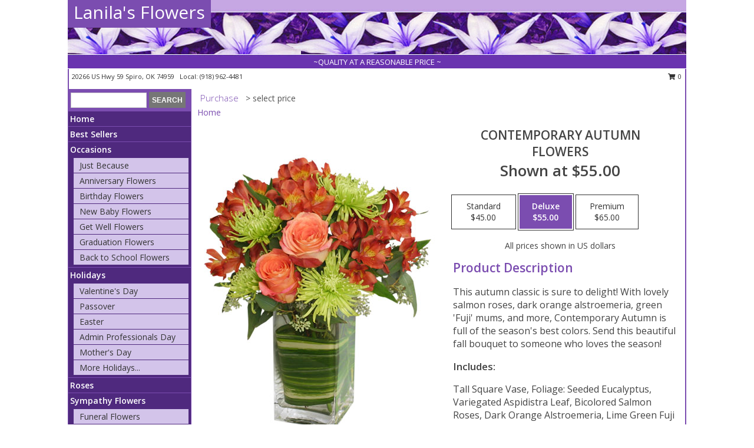

--- FILE ---
content_type: text/html; charset=UTF-8
request_url: https://www.lanilasflowers.com/product/va0909/contemporary-autumn
body_size: 14053
content:
		<!DOCTYPE html>
		<html xmlns="http://www.w3.org/1999/xhtml" xml:lang="en" lang="en" xmlns:fb="http://www.facebook.com/2008/fbml">
		<head>
			<title>CONTEMPORARY AUTUMN Flowers in Spiro, OK - Lanila's Flowers</title>
            <meta http-equiv="Content-Type" content="text/html; charset=UTF-8" />
            <meta name="description" content = "This autumn classic is sure to delight! With lovely salmon roses, dark orange alstroemeria, green &#039;Fuji&#039; mums, and more, Contemporary Autumn is full of the season&#039;s best colors. Send this beautiful fall bouquet to someone who loves the season! Order CONTEMPORARY AUTUMN Flowers from Lanila&#039;s Flowers - Spiro, OK Florist &amp; Flower Shop." />
            <meta name="keywords" content = "Lanila&#039;s Flowers, CONTEMPORARY AUTUMN Flowers, Spiro, OK, Oklahoma" />

            <meta property="og:title" content="Lanila&#039;s Flowers" />
            <meta property="og:description" content="This autumn classic is sure to delight! With lovely salmon roses, dark orange alstroemeria, green &#039;Fuji&#039; mums, and more, Contemporary Autumn is full of the season&#039;s best colors. Send this beautiful fall bouquet to someone who loves the season! Order CONTEMPORARY AUTUMN Flowers from Lanila&#039;s Flowers - Spiro, OK Florist &amp; Flower Shop." />
            <meta property="og:type" content="company" />
            <meta property="og:url" content="https://www.lanilasflowers.com/product/va0909/contemporary-autumn" />
            <meta property="og:site_name" content="Lanila&#039;s Flowers" >
            <meta property="og:image" content="https://cdn.myfsn.com/flowerdatabase/c/contemporary-autumn-flowers-VA0909.425.jpg">
            <meta property="og:image:secure_url" content="https://cdn.myfsn.com/flowerdatabase/c/contemporary-autumn-flowers-VA0909.425.jpg" >
            <meta property="fb:admins" content="1379470747" />
            <meta name="viewport" content="width=device-width, initial-scale=1">
            <link rel="apple-touch-icon" href="https://cdn.myfsn.com/myfsn/images/touch-icons/apple-touch-icon.png" />
            <link rel="apple-touch-icon" sizes="120x120" href="https://cdn.myfsn.com/myfsn/images/touch-icons/apple-touch-icon-120x120.png" />
            <link rel="apple-touch-icon" sizes="152x152" href="https://cdn.myfsn.com/myfsn/images/touch-icons/apple-touch-icon-152x152.png" />
            <link rel="apple-touch-icon" sizes="167x167" href="https://cdn.myfsn.com/myfsn/images/touch-icons/apple-touch-icon-167x167.png" />
            <link rel="apple-touch-icon" sizes="180x180" href="https://cdn.myfsn.com/myfsn/images/touch-icons/apple-touch-icon-180x180.png" />
            <link rel="icon" sizes="192x192" href="https://cdn.myfsn.com/myfsn/images/touch-icons/touch-icon-192x192.png">
			<link href="https://fonts.googleapis.com/css?family=Open+Sans:300,400,600&display=swap" rel="stylesheet" media="print" onload="this.media='all'; this.onload=null;" type="text/css">
			<link href="https://cdn.myfsn.com/js/jquery/slicknav/slicknav.min.css" rel="stylesheet" media="print" onload="this.media='all'; this.onload=null;" type="text/css">
			<link href="https://cdn.myfsn.com/js/jquery/jquery-ui-1.13.1-myfsn/jquery-ui.min.css" rel="stylesheet" media="print" onload="this.media='all'; this.onload=null;" type="text/css">
			<link href="https://cdn.myfsn.com/css/myfsn/base.css?v=191" rel="stylesheet" type="text/css">
			            <link rel="stylesheet" href="https://cdnjs.cloudflare.com/ajax/libs/font-awesome/5.15.4/css/all.min.css" media="print" onload="this.media='all'; this.onload=null;" type="text/css" integrity="sha384-DyZ88mC6Up2uqS4h/KRgHuoeGwBcD4Ng9SiP4dIRy0EXTlnuz47vAwmeGwVChigm" crossorigin="anonymous">
            <link href="https://cdn.myfsn.com/css/myfsn/templates/standard/standard.css.php?v=191&color=purple" rel="stylesheet" type="text/css" />            <link href="https://cdn.myfsn.com/css/myfsn/stylesMobile.css.php?v=191&solidColor1=535353&solidColor2=535353&pattern=florish-bg.png&multiColor=0&color=purple&template=standardTemplate" rel="stylesheet" type="text/css" media="(max-width: 974px)">

            <link rel="stylesheet" href="https://cdn.myfsn.com/js/myfsn/front-end-dist/assets/layout-classic-Cq4XolPY.css" />
<link rel="modulepreload" href="https://cdn.myfsn.com/js/myfsn/front-end-dist/assets/layout-classic-V2NgZUhd.js" />
<script type="module" src="https://cdn.myfsn.com/js/myfsn/front-end-dist/assets/layout-classic-V2NgZUhd.js"></script>

            			<link rel="canonical" href="" />
			<script type="text/javascript" src="https://cdn.myfsn.com/js/jquery/jquery-3.6.0.min.js"></script>
                            <script type="text/javascript" src="https://cdn.myfsn.com/js/jquery/jquery-migrate-3.3.2.min.js"></script>
            
            <script defer type="text/javascript" src="https://cdn.myfsn.com/js/jquery/jquery-ui-1.13.1-myfsn/jquery-ui.min.js"></script>
            <script> jQuery.noConflict(); $j = jQuery; </script>
            <script>
                var _gaq = _gaq || [];
            </script>

			<script type="text/javascript" src="https://cdn.myfsn.com/js/jquery/slicknav/jquery.slicknav.min.js"></script>
			<script defer type="text/javascript" src="https://cdn.myfsn.com/js/myfsnProductInfo.js?v=191"></script>

        <!-- Upgraded to XHR based Google Analytics Code -->
                <script async src="https://www.googletagmanager.com/gtag/js?id=G-565L0DHSY4"></script>
        <script>
            window.dataLayer = window.dataLayer || [];
            function gtag(){dataLayer.push(arguments);}
            gtag('js', new Date());

                            gtag('config', 'G-565L0DHSY4');
                                gtag('config', 'G-EMLZ5PGJB1');
                        </script>
                    <script>
				function toggleHolidays(){
					$j(".hiddenHoliday").toggle();
				}
				
				function ping_url(a) {
					try { $j.ajax({ url: a, type: 'POST' }); }
					catch(ex) { }
					return true;
				}
				
				$j(function(){
					$j(".cartCount").append($j(".shoppingCartLink>a").text());
				});

			</script>
            <script type="text/javascript">
    (function(c,l,a,r,i,t,y){
        c[a]=c[a]||function(){(c[a].q=c[a].q||[]).push(arguments)};
        t=l.createElement(r);t.async=1;t.src="https://www.clarity.ms/tag/"+i;
        y=l.getElementsByTagName(r)[0];y.parentNode.insertBefore(t,y);
    })(window, document, "clarity", "script", "mmskzexqcv");
</script>            <script type="application/ld+json">{"@context":"https:\/\/schema.org","@type":"LocalBusiness","@id":"https:\/\/www.lanilasflowers.com","name":"Lanila's Flowers","telephone":"9189624481","email":"lanilasflowers@yahoo.com","url":"https:\/\/www.lanilasflowers.com","priceRange":"35 - 700","address":{"@type":"PostalAddress","streetAddress":"20266 US Hwy 59","addressLocality":"Spiro","addressRegion":"OK","postalCode":"74959","addressCountry":"USA"},"geo":{"@type":"GeoCoordinates","latitude":"35.23820","longitude":"-94.67410"},"image":"https:\/\/cdn.atwilltech.com\/myfsn\/images\/touch-icons\/touch-icon-192x192.png","openingHoursSpecification":[{"@type":"OpeningHoursSpecification","dayOfWeek":"Monday","opens":"09:00:00","closes":"17:00:00"},{"@type":"OpeningHoursSpecification","dayOfWeek":"Tuesday","opens":"09:00:00","closes":"17:00:00"},{"@type":"OpeningHoursSpecification","dayOfWeek":"Wednesday","opens":"09:00:00","closes":"17:00:00"},{"@type":"OpeningHoursSpecification","dayOfWeek":"Thursday","opens":"09:00:00","closes":"17:00:00"},{"@type":"OpeningHoursSpecification","dayOfWeek":"Friday","opens":"09:00:00","closes":"17:00:00"},{"@type":"OpeningHoursSpecification","dayOfWeek":"Saturday","opens":"00:00","closes":"00:00"},{"@type":"OpeningHoursSpecification","dayOfWeek":"Sunday","opens":"00:00","closes":"00:00"}],"specialOpeningHoursSpecification":[],"sameAs":["https:\/\/www.facebook.com\/lindalindasfloraloriginals\/photos?ref=page_internal#","https:\/\/goo.gl\/maps\/oQbdR4ysK4U6JLYd6"],"areaServed":{"@type":"Place","name":["Bokoshe","Fort Smith","Heavener","Keota","Panama","Pocola","Poteau","Shady Point","Spiro"]}}</script>            <script type="application/ld+json">{"@context":"https:\/\/schema.org","@type":"Service","serviceType":"Florist","provider":{"@type":"LocalBusiness","@id":"https:\/\/www.lanilasflowers.com"}}</script>            <script type="application/ld+json">{"@context":"https:\/\/schema.org","@type":"BreadcrumbList","name":"Site Map","itemListElement":[{"@type":"ListItem","position":1,"item":{"name":"Home","@id":"https:\/\/www.lanilasflowers.com\/"}},{"@type":"ListItem","position":2,"item":{"name":"Best Sellers","@id":"https:\/\/www.lanilasflowers.com\/best-sellers.php"}},{"@type":"ListItem","position":3,"item":{"name":"Occasions","@id":"https:\/\/www.lanilasflowers.com\/all_occasions.php"}},{"@type":"ListItem","position":4,"item":{"name":"Just Because","@id":"https:\/\/www.lanilasflowers.com\/any_occasion.php"}},{"@type":"ListItem","position":5,"item":{"name":"Anniversary Flowers","@id":"https:\/\/www.lanilasflowers.com\/anniversary.php"}},{"@type":"ListItem","position":6,"item":{"name":"Birthday Flowers","@id":"https:\/\/www.lanilasflowers.com\/birthday.php"}},{"@type":"ListItem","position":7,"item":{"name":"New Baby Flowers","@id":"https:\/\/www.lanilasflowers.com\/new_baby.php"}},{"@type":"ListItem","position":8,"item":{"name":"Get Well Flowers","@id":"https:\/\/www.lanilasflowers.com\/get_well.php"}},{"@type":"ListItem","position":9,"item":{"name":"Graduation Flowers","@id":"https:\/\/www.lanilasflowers.com\/graduation-flowers"}},{"@type":"ListItem","position":10,"item":{"name":"Back to School Flowers","@id":"https:\/\/www.lanilasflowers.com\/back-to-school-flowers"}},{"@type":"ListItem","position":11,"item":{"name":"Holidays","@id":"https:\/\/www.lanilasflowers.com\/holidays.php"}},{"@type":"ListItem","position":12,"item":{"name":"Valentine's Day","@id":"https:\/\/www.lanilasflowers.com\/valentines-day-flowers.php"}},{"@type":"ListItem","position":13,"item":{"name":"Passover","@id":"https:\/\/www.lanilasflowers.com\/passover.php"}},{"@type":"ListItem","position":14,"item":{"name":"Easter","@id":"https:\/\/www.lanilasflowers.com\/easter-flowers.php"}},{"@type":"ListItem","position":15,"item":{"name":"Admin Professionals Day","@id":"https:\/\/www.lanilasflowers.com\/admin-professionals-day-flowers.php"}},{"@type":"ListItem","position":16,"item":{"name":"Mother's Day","@id":"https:\/\/www.lanilasflowers.com\/mothers-day-flowers.php"}},{"@type":"ListItem","position":17,"item":{"name":"Father's Day","@id":"https:\/\/www.lanilasflowers.com\/fathers-day-flowers.php"}},{"@type":"ListItem","position":18,"item":{"name":"Rosh Hashanah","@id":"https:\/\/www.lanilasflowers.com\/rosh-hashanah.php"}},{"@type":"ListItem","position":19,"item":{"name":"Grandparents Day","@id":"https:\/\/www.lanilasflowers.com\/grandparents-day-flowers.php"}},{"@type":"ListItem","position":20,"item":{"name":"Thanksgiving (CAN)","@id":"https:\/\/www.lanilasflowers.com\/thanksgiving-flowers-can.php"}},{"@type":"ListItem","position":21,"item":{"name":"National Boss Day","@id":"https:\/\/www.lanilasflowers.com\/national-boss-day"}},{"@type":"ListItem","position":22,"item":{"name":"Sweetest Day","@id":"https:\/\/www.lanilasflowers.com\/holidays.php\/sweetest-day"}},{"@type":"ListItem","position":23,"item":{"name":"Halloween","@id":"https:\/\/www.lanilasflowers.com\/halloween-flowers.php"}},{"@type":"ListItem","position":24,"item":{"name":"Thanksgiving (USA)","@id":"https:\/\/www.lanilasflowers.com\/thanksgiving-flowers-usa.php"}},{"@type":"ListItem","position":25,"item":{"name":"Hanukkah","@id":"https:\/\/www.lanilasflowers.com\/hanukkah.php"}},{"@type":"ListItem","position":26,"item":{"name":"Kwanzaa","@id":"https:\/\/www.lanilasflowers.com\/kwanzaa.php"}},{"@type":"ListItem","position":27,"item":{"name":"Christmas","@id":"https:\/\/www.lanilasflowers.com\/christmas-flowers.php"}},{"@type":"ListItem","position":28,"item":{"name":"Roses","@id":"https:\/\/www.lanilasflowers.com\/roses.php"}},{"@type":"ListItem","position":29,"item":{"name":"Sympathy Flowers","@id":"https:\/\/www.lanilasflowers.com\/sympathy-flowers"}},{"@type":"ListItem","position":30,"item":{"name":"Funeral Flowers","@id":"https:\/\/www.lanilasflowers.com\/sympathy.php"}},{"@type":"ListItem","position":31,"item":{"name":"Standing Sprays & Wreaths","@id":"https:\/\/www.lanilasflowers.com\/sympathy-flowers\/standing-sprays"}},{"@type":"ListItem","position":32,"item":{"name":"Casket Flowers","@id":"https:\/\/www.lanilasflowers.com\/sympathy-flowers\/casket-flowers"}},{"@type":"ListItem","position":33,"item":{"name":"Sympathy Arrangements","@id":"https:\/\/www.lanilasflowers.com\/sympathy-flowers\/sympathy-arrangements"}},{"@type":"ListItem","position":34,"item":{"name":"Cremation and Memorial","@id":"https:\/\/www.lanilasflowers.com\/sympathy-flowers\/cremation-and-memorial"}},{"@type":"ListItem","position":35,"item":{"name":"For The Home","@id":"https:\/\/www.lanilasflowers.com\/sympathy-flowers\/for-the-home"}},{"@type":"ListItem","position":36,"item":{"name":"Plants","@id":"https:\/\/www.lanilasflowers.com\/plants.php"}},{"@type":"ListItem","position":37,"item":{"name":"Gift Items","@id":"https:\/\/www.lanilasflowers.com\/gift_items.php"}},{"@type":"ListItem","position":38,"item":{"name":"Seasonal","@id":"https:\/\/www.lanilasflowers.com\/seasonal.php"}},{"@type":"ListItem","position":39,"item":{"name":"Winter Flowers","@id":"https:\/\/www.lanilasflowers.com\/winter-flowers.php"}},{"@type":"ListItem","position":40,"item":{"name":"Spring Flowers","@id":"https:\/\/www.lanilasflowers.com\/spring-flowers.php"}},{"@type":"ListItem","position":41,"item":{"name":"Summer Flowers","@id":"https:\/\/www.lanilasflowers.com\/summer-flowers.php"}},{"@type":"ListItem","position":42,"item":{"name":"Fall Flowers","@id":"https:\/\/www.lanilasflowers.com\/fall-flowers.php"}},{"@type":"ListItem","position":43,"item":{"name":"Modern\/Tropical Designs","@id":"https:\/\/www.lanilasflowers.com\/high-styles"}},{"@type":"ListItem","position":44,"item":{"name":"Gift Baskets","@id":"https:\/\/www.lanilasflowers.com\/gift-baskets"}},{"@type":"ListItem","position":45,"item":{"name":"Wedding Flowers","@id":"https:\/\/www.lanilasflowers.com\/wedding-flowers"}},{"@type":"ListItem","position":46,"item":{"name":"Wedding Bouquets","@id":"https:\/\/www.lanilasflowers.com\/wedding-bouquets"}},{"@type":"ListItem","position":47,"item":{"name":"Wedding Party Flowers","@id":"https:\/\/www.lanilasflowers.com\/wedding-party-flowers"}},{"@type":"ListItem","position":48,"item":{"name":"Reception Flowers","@id":"https:\/\/www.lanilasflowers.com\/reception-flowers"}},{"@type":"ListItem","position":49,"item":{"name":"Ceremony Flowers","@id":"https:\/\/www.lanilasflowers.com\/ceremony-flowers"}},{"@type":"ListItem","position":50,"item":{"name":"Patriotic Flowers","@id":"https:\/\/www.lanilasflowers.com\/patriotic-flowers"}},{"@type":"ListItem","position":51,"item":{"name":"Prom Flowers","@id":"https:\/\/www.lanilasflowers.com\/prom-flowers"}},{"@type":"ListItem","position":52,"item":{"name":"Corsages","@id":"https:\/\/www.lanilasflowers.com\/prom-flowers\/corsages"}},{"@type":"ListItem","position":53,"item":{"name":"Boutonnieres","@id":"https:\/\/www.lanilasflowers.com\/prom-flowers\/boutonnieres"}},{"@type":"ListItem","position":54,"item":{"name":"Hairpieces & Handheld Bouquets","@id":"https:\/\/www.lanilasflowers.com\/prom-flowers\/hairpieces-handheld-bouquets"}},{"@type":"ListItem","position":55,"item":{"name":"En Espa\u00f1ol","@id":"https:\/\/www.lanilasflowers.com\/en-espanol.php"}},{"@type":"ListItem","position":56,"item":{"name":"Love & Romance","@id":"https:\/\/www.lanilasflowers.com\/love-romance"}},{"@type":"ListItem","position":57,"item":{"name":"About Us","@id":"https:\/\/www.lanilasflowers.com\/about_us.php"}},{"@type":"ListItem","position":58,"item":{"name":"Luxury","@id":"https:\/\/www.lanilasflowers.com\/luxury"}},{"@type":"ListItem","position":59,"item":{"name":"Reviews","@id":"https:\/\/www.lanilasflowers.com\/reviews.php"}},{"@type":"ListItem","position":60,"item":{"name":"Custom Orders","@id":"https:\/\/www.lanilasflowers.com\/custom_orders.php"}},{"@type":"ListItem","position":61,"item":{"name":"Special Offers","@id":"https:\/\/www.lanilasflowers.com\/special_offers.php"}},{"@type":"ListItem","position":62,"item":{"name":"Flower Delivery","@id":"https:\/\/www.lanilasflowers.com\/flower-delivery.php"}},{"@type":"ListItem","position":63,"item":{"name":"Funeral Home Flower Delivery","@id":"https:\/\/www.lanilasflowers.com\/funeral-home-delivery.php"}},{"@type":"ListItem","position":64,"item":{"name":"Hospital Flower Delivery","@id":"https:\/\/www.lanilasflowers.com\/hospital-delivery.php"}},{"@type":"ListItem","position":65,"item":{"name":"Contact Us","@id":"https:\/\/www.lanilasflowers.com\/contact_us.php"}},{"@type":"ListItem","position":66,"item":{"name":"Site Map","@id":"https:\/\/www.lanilasflowers.com\/site_map.php"}},{"@type":"ListItem","position":67,"item":{"name":"COVID-19-Update","@id":"https:\/\/www.lanilasflowers.com\/covid-19-update"}},{"@type":"ListItem","position":68,"item":{"name":"Pricing & Substitution Policy","@id":"https:\/\/www.lanilasflowers.com\/pricing-substitution-policy"}}]}</script>		</head>
		<body>
        		<div id="wrapper" class="js-nav-popover-boundary">
        <button onclick="window.location.href='#content'" class="skip-link">Skip to Main Content</button>
		<div style="font-size:22px;padding-top:1rem;display:none;" class='topMobileLink topMobileLeft'>
			<a style="text-decoration:none;display:block; height:45px;" onclick="return ping_url('/request/trackPhoneClick.php?clientId=302635&number=9189624481');" href="tel:+1-918-962-4481">
				<span style="vertical-align: middle;" class="fas fa-mobile fa-2x"></span>
					<span>(918) 962-4481</span>
			</a>
		</div>
		<div style="font-size:22px;padding-top:1rem;display:none;" class='topMobileLink topMobileRight'>
			<a href="#" onclick="$j('.shoppingCartLink').submit()" role="button" class='hoverLink' aria-label="View Items in Cart" style='font-weight: normal;
				text-decoration: none; font-size:22px;display:block; height:45px;'>
				<span style='padding-right:15px;' class='fa fa-shopping-cart fa-lg' aria-hidden='true'></span>
                <span class='cartCount' style='text-transform: none;'></span>
            </a>
		</div>
        <header><div class='socHeaderMsg'></div>		<div id="header">
			<div id="flowershopInfo">
				<div id="infoText">
					<h1 id="title"><a tabindex="1" href="https://www.lanilasflowers.com">Lanila's Flowers</a></h1>
				</div>
			</div>
			<div id="tagline">~QUALITY AT A REASONABLE PRICE ~</div>
		</div>	<div style="clear:both"></div>
		<div id="address">
		            <div style="float: right">
                <form class="shoppingCartLink" action="https://www.lanilasflowers.com/Shopping_Cart.php" method="post" style="display:inline-block;">
                <input type="hidden" name="cartId" value="">
                <input type="hidden" name="sessionId" value="">
                <input type="hidden" name="shop_id" value="9189624481">
                <input type="hidden" name="order_src" value="">
                <input type="hidden" name="url_promo" value="">
                    <a href="#" class="shoppingCartText" onclick="$j('.shoppingCartLink').submit()" role="button" aria-label="View Items in Cart">
                    <span class="fa fa-shopping-cart fa-fw" aria-hidden="true"></span>
                    0                    </a>
                </form>
            </div>
                    <div style="float:left;">
            <span><span>20266 US Hwy 59 </span><span>Spiro</span>, <span class="region">OK</span> <span class="postal-code">74959</span></span>            <span>&nbsp Local: </span>        <a  class="phoneNumberLink" href='tel: +1-918-962-4481' aria-label="Call local number: +1-918-962-4481"
            onclick="return ping_url('/request/trackPhoneClick.php?clientId=302635&number=9189624481');" >
            (918) 962-4481        </a>
                    </div>
				<div style="clear:both"></div>
		</div>
		<div style="clear:both"></div>
		</header>			<div class="contentNavWrapper">
			<div id="navigation">
								<div class="navSearch">
										<form action="https://www.lanilasflowers.com/search_site.php" method="get" role="search" aria-label="Product">
						<input type="text" class="myFSNSearch" aria-label="Product Search" title='Product Search' name="myFSNSearch" value="" >
						<input type="submit" value="SEARCH">
					</form>
									</div>
								<div style="clear:both"></div>
                <nav aria-label="Site">
                    <ul id="mainMenu">
                    <li class="hideForFull">
                        <a class='mobileDialogLink' onclick="return ping_url('/request/trackPhoneClick.php?clientId=302635&number=9189624481');" href="tel:+1-918-962-4481">
                            <span style="vertical-align: middle;" class="fas fa-mobile fa-2x"></span>
                            <span>(918) 962-4481</span>
                        </a>
                    </li>
                    <li class="hideForFull">
                        <div class="mobileNavSearch">
                                                        <form id="mobileSearchForm" action="https://www.lanilasflowers.com/search_site.php" method="get" role="search" aria-label="Product">
                                <input type="text" title='Product Search' aria-label="Product Search" class="myFSNSearch" name="myFSNSearch">
                                <img style="width:32px;display:inline-block;vertical-align:middle;cursor:pointer" src="https://cdn.myfsn.com/myfsn/images/mag-glass.png" alt="search" onclick="$j('#mobileSearchForm').submit()">
                            </form>
                                                    </div>
                    </li>

                    <li><a href="https://www.lanilasflowers.com/" title="Home" style="text-decoration: none;">Home</a></li><li><a href="https://www.lanilasflowers.com/best-sellers.php" title="Best Sellers" style="text-decoration: none;">Best Sellers</a></li><li><a href="https://www.lanilasflowers.com/all_occasions.php" title="Occasions" style="text-decoration: none;">Occasions</a><ul><li><a href="https://www.lanilasflowers.com/any_occasion.php" title="Just Because">Just Because</a></li>
<li><a href="https://www.lanilasflowers.com/anniversary.php" title="Anniversary Flowers">Anniversary Flowers</a></li>
<li><a href="https://www.lanilasflowers.com/birthday.php" title="Birthday Flowers">Birthday Flowers</a></li>
<li><a href="https://www.lanilasflowers.com/new_baby.php" title="New Baby Flowers">New Baby Flowers</a></li>
<li><a href="https://www.lanilasflowers.com/get_well.php" title="Get Well Flowers">Get Well Flowers</a></li>
<li><a href="https://www.lanilasflowers.com/graduation-flowers" title="Graduation Flowers">Graduation Flowers</a></li>
<li><a href="https://www.lanilasflowers.com/back-to-school-flowers" title="Back to School Flowers">Back to School Flowers</a></li>
</ul></li><li><a href="https://www.lanilasflowers.com/holidays.php" title="Holidays" style="text-decoration: none;">Holidays</a><ul><li><a href="https://www.lanilasflowers.com/valentines-day-flowers.php" title="Valentine's Day">Valentine's Day</a></li>
<li><a href="https://www.lanilasflowers.com/passover.php" title="Passover">Passover</a></li>
<li><a href="https://www.lanilasflowers.com/easter-flowers.php" title="Easter">Easter</a></li>
<li><a href="https://www.lanilasflowers.com/admin-professionals-day-flowers.php" title="Admin Professionals Day">Admin Professionals Day</a></li>
<li><a href="https://www.lanilasflowers.com/mothers-day-flowers.php" title="Mother's Day">Mother's Day</a></li>
<li><a role='button' name='holidays' href='javascript:' onclick='toggleHolidays()' title="Holidays">More Holidays...</a></li>
<li class="hiddenHoliday"><a href="https://www.lanilasflowers.com/fathers-day-flowers.php"  title="Father's Day">Father's Day</a></li>
<li class="hiddenHoliday"><a href="https://www.lanilasflowers.com/rosh-hashanah.php"  title="Rosh Hashanah">Rosh Hashanah</a></li>
<li class="hiddenHoliday"><a href="https://www.lanilasflowers.com/grandparents-day-flowers.php"  title="Grandparents Day">Grandparents Day</a></li>
<li class="hiddenHoliday"><a href="https://www.lanilasflowers.com/thanksgiving-flowers-can.php"  title="Thanksgiving (CAN)">Thanksgiving (CAN)</a></li>
<li class="hiddenHoliday"><a href="https://www.lanilasflowers.com/national-boss-day"  title="National Boss Day">National Boss Day</a></li>
<li class="hiddenHoliday"><a href="https://www.lanilasflowers.com/holidays.php/sweetest-day"  title="Sweetest Day">Sweetest Day</a></li>
<li class="hiddenHoliday"><a href="https://www.lanilasflowers.com/halloween-flowers.php"  title="Halloween">Halloween</a></li>
<li class="hiddenHoliday"><a href="https://www.lanilasflowers.com/thanksgiving-flowers-usa.php"  title="Thanksgiving (USA)">Thanksgiving (USA)</a></li>
<li class="hiddenHoliday"><a href="https://www.lanilasflowers.com/hanukkah.php"  title="Hanukkah">Hanukkah</a></li>
<li class="hiddenHoliday"><a href="https://www.lanilasflowers.com/christmas-flowers.php"  title="Christmas">Christmas</a></li>
<li class="hiddenHoliday"><a href="https://www.lanilasflowers.com/kwanzaa.php"  title="Kwanzaa">Kwanzaa</a></li>
</ul></li><li><a href="https://www.lanilasflowers.com/roses.php" title="Roses" style="text-decoration: none;">Roses</a></li><li><a href="https://www.lanilasflowers.com/sympathy-flowers" title="Sympathy Flowers" style="text-decoration: none;">Sympathy Flowers</a><ul><li><a href="https://www.lanilasflowers.com/sympathy.php" title="Funeral Flowers">Funeral Flowers</a></li>
<li><a href="https://www.lanilasflowers.com/sympathy-flowers/standing-sprays" title="Standing Sprays & Wreaths">Standing Sprays & Wreaths</a></li>
<li><a href="https://www.lanilasflowers.com/sympathy-flowers/casket-flowers" title="Casket Flowers">Casket Flowers</a></li>
<li><a href="https://www.lanilasflowers.com/sympathy-flowers/sympathy-arrangements" title="Sympathy Arrangements">Sympathy Arrangements</a></li>
<li><a href="https://www.lanilasflowers.com/sympathy-flowers/cremation-and-memorial" title="Cremation and Memorial">Cremation and Memorial</a></li>
<li><a href="https://www.lanilasflowers.com/sympathy-flowers/for-the-home" title="For The Home">For The Home</a></li>
</ul></li><li><a href="https://www.lanilasflowers.com/plants.php" title="Plants" style="text-decoration: none;">Plants</a></li><li><a href="https://www.lanilasflowers.com/gift_items.php" title="Gift Items" style="text-decoration: none;">Gift Items</a></li><li><a href="https://www.lanilasflowers.com/seasonal.php" title="Seasonal" style="text-decoration: none;">Seasonal</a><ul><li><a href="https://www.lanilasflowers.com/winter-flowers.php" title="Winter Flowers">Winter Flowers</a></li>
<li><a href="https://www.lanilasflowers.com/spring-flowers.php" title="Spring Flowers">Spring Flowers</a></li>
<li><a href="https://www.lanilasflowers.com/summer-flowers.php" title="Summer Flowers">Summer Flowers</a></li>
<li><a href="https://www.lanilasflowers.com/fall-flowers.php" title="Fall Flowers">Fall Flowers</a></li>
</ul></li><li><a href="https://www.lanilasflowers.com/high-styles" title="Modern/Tropical Designs" style="text-decoration: none;">Modern/Tropical Designs</a></li><li><a href="https://www.lanilasflowers.com/gift-baskets" title="Gift Baskets" style="text-decoration: none;">Gift Baskets</a></li><li><a href="https://www.lanilasflowers.com/wedding-flowers" title="Wedding Flowers" style="text-decoration: none;">Wedding Flowers</a></li><li><a href="https://www.lanilasflowers.com/wedding-bouquets" title="Wedding Bouquets" style="text-decoration: none;">Wedding Bouquets</a></li><li><a href="https://www.lanilasflowers.com/wedding-party-flowers" title="Wedding Party Flowers" style="text-decoration: none;">Wedding Party Flowers</a></li><li><a href="https://www.lanilasflowers.com/reception-flowers" title="Reception Flowers" style="text-decoration: none;">Reception Flowers</a></li><li><a href="https://www.lanilasflowers.com/ceremony-flowers" title="Ceremony Flowers" style="text-decoration: none;">Ceremony Flowers</a></li><li><a href="https://www.lanilasflowers.com/patriotic-flowers" title="Patriotic Flowers" style="text-decoration: none;">Patriotic Flowers</a></li><li><a href="https://www.lanilasflowers.com/prom-flowers" title="Prom Flowers" style="text-decoration: none;">Prom Flowers</a><ul><li><a href="https://www.lanilasflowers.com/prom-flowers/corsages" title="Corsages">Corsages</a></li>
<li><a href="https://www.lanilasflowers.com/prom-flowers/boutonnieres" title="Boutonnieres">Boutonnieres</a></li>
<li><a href="https://www.lanilasflowers.com/prom-flowers/hairpieces-handheld-bouquets" title="Hairpieces & Handheld Bouquets">Hairpieces & Handheld Bouquets</a></li>
</ul></li><li><a href="https://www.lanilasflowers.com/en-espanol.php" title="En Español" style="text-decoration: none;">En Español</a></li><li><a href="https://www.lanilasflowers.com/love-romance" title="Love & Romance" style="text-decoration: none;">Love & Romance</a></li><li><a href="https://www.lanilasflowers.com/about_us.php" title="About Us" style="text-decoration: none;">About Us</a></li><li><a href="https://www.lanilasflowers.com/luxury" title="Luxury" style="text-decoration: none;">Luxury</a></li><li><a href="https://www.lanilasflowers.com/custom_orders.php" title="Custom Orders" style="text-decoration: none;">Custom Orders</a></li><li><a href="https://www.lanilasflowers.com/covid-19-update" title="COVID-19-Update" style="text-decoration: none;">COVID-19-Update</a></li><li><a href="https://www.lanilasflowers.com/pricing-substitution-policy" title="Pricing & Substitution Policy" style="text-decoration: none;">Pricing & Substitution Policy</a></li>                    </ul>
                </nav>
			<div style='margin-top:10px;margin-bottom:10px'></div></div>        <script>
            gtag('event', 'view_item', {
                currency: "USD",
                value: 55,
                items: [
                    {
                        item_id: "VA0909",
                        item_name: "CONTEMPORARY AUTUMN",
                        item_category: "Flowers",
                        price: 55,
                        quantity: 1
                    }
                ]
            });
        </script>
        
    <main id="content">
        <div id="pageTitle">Purchase</div>
        <div id="subTitle" style="color:#535353">&gt; select price</div>
        <div class='breadCrumb'> <a href="https://www.lanilasflowers.com/" title="Home">Home</a></div> <!-- Begin Feature -->

                        <style>
                #footer {
                    float:none;
                    margin: auto;
                    width: 1050px;
                    background-color: #ffffff;
                }
                .contentNavWrapper {
                    overflow: auto;
                }
                </style>
                        <div>
            <script type="application/ld+json">{"@context":"https:\/\/schema.org","@type":"Product","name":"CONTEMPORARY AUTUMN","brand":{"@type":"Brand","name":"Lanila's Flowers"},"image":"https:\/\/cdn.myfsn.com\/flowerdatabase\/c\/contemporary-autumn-flowers-VA0909.300.jpg","description":"This autumn classic is sure to delight! With lovely salmon roses, dark orange alstroemeria, green &#039;Fuji&#039; mums, and more, Contemporary Autumn is full of the season&#039;s best colors. Send this beautiful fall bouquet to someone who loves the season!","mpn":"VA0909","sku":"VA0909","offers":[{"@type":"AggregateOffer","lowPrice":"45.00","highPrice":"65.00","priceCurrency":"USD","offerCount":"1"},{"@type":"Offer","price":"45.00","url":"65.00","priceCurrency":"USD","availability":"https:\/\/schema.org\/InStock","priceValidUntil":"2100-12-31"}]}</script>            <div id="newInfoPageProductWrapper">
            <div id="newProductInfoLeft" class="clearFix">
            <div class="image">
                                <img class="norightclick productPageImage"
                                    width="365"
                    height="442"
                                src="https://cdn.myfsn.com/flowerdatabase/c/contemporary-autumn-flowers-VA0909.425.jpg"
                alt="CONTEMPORARY AUTUMN Flowers" />
                </div>
            </div>
            <div id="newProductInfoRight" class="clearFix">
                <form action="https://www.lanilasflowers.com/Add_Product.php" method="post">
                    <input type="hidden" name="strPhotoID" value="VA0909">
                    <input type="hidden" name="page_id" value="">
                    <input type="hidden" name="shop_id" value="">
                    <input type="hidden" name="src" value="">
                    <input type="hidden" name="url_promo" value="">
                    <div id="productNameInfo">
                        <div style="font-size: 21px; font-weight: 900">
                            CONTEMPORARY AUTUMN<BR/>FLOWERS
                        </div>
                                                <div id="price-indicator"
                             style="font-size: 26px; font-weight: 900">
                            Shown at $55.00                        </div>
                                            </div>
                    <br>

                            <div class="flexContainer" id="newProductPricingInfoContainer">
                <br>
                <div id="newProductPricingInfoContainerInner">

                    <div class="price-flexbox" id="purchaseOptions">
                                                    <span class="price-radio-span">
                                <label for="fsn-id-0"
                                       class="price-label productHover ">
                                    <input type="radio"
                                           name="price_selected"
                                           data-price="$45.00"
                                           value = "1"
                                           class="price-notice price-button"
                                           id="fsn-id-0"
                                                                                       aria-label="Select pricing $45.00 for standard Flowers"
                                    >
                                    <span class="gridWrapper">
                                        <span class="light gridTop">Standard</span>
                                        <span class="heavy gridTop">Standard</span>
                                        <span class="light gridBottom">$45.00</span>
                                        <span class="heavy gridBottom">$45.00</span>
                                    </span>
                                </label>
                            </span>
                                                        <span class="price-radio-span">
                                <label for="fsn-id-1"
                                       class="price-label productHover pn-selected">
                                    <input type="radio"
                                           name="price_selected"
                                           data-price="$55.00"
                                           value = "2"
                                           class="price-notice price-button"
                                           id="fsn-id-1"
                                           checked                                            aria-label="Select pricing $55.00 for deluxe Flowers"
                                    >
                                    <span class="gridWrapper">
                                        <span class="light gridTop">Deluxe</span>
                                        <span class="heavy gridTop">Deluxe</span>
                                        <span class="light gridBottom">$55.00</span>
                                        <span class="heavy gridBottom">$55.00</span>
                                    </span>
                                </label>
                            </span>
                                                        <span class="price-radio-span">
                                <label for="fsn-id-2"
                                       class="price-label productHover ">
                                    <input type="radio"
                                           name="price_selected"
                                           data-price="$65.00"
                                           value = "3"
                                           class="price-notice price-button"
                                           id="fsn-id-2"
                                                                                       aria-label="Select pricing $65.00 for premium Flowers"
                                    >
                                    <span class="gridWrapper">
                                        <span class="light gridTop">Premium</span>
                                        <span class="heavy gridTop">Premium</span>
                                        <span class="light gridBottom">$65.00</span>
                                        <span class="heavy gridBottom">$65.00</span>
                                    </span>
                                </label>
                            </span>
                                                </div>
                </div>
            </div>
                                <p style="text-align: center">
                        All prices shown in US dollars                        </p>
                        
                                <div id="productDescription" class='descriptionClassic'>
                                    <h2>Product Description</h2>
                    <p style="font-size: 16px;" aria-label="Product Description">
                    This autumn classic is sure to delight! With lovely salmon roses, dark orange alstroemeria, green 'Fuji' mums, and more, Contemporary Autumn is full of the season's best colors. Send this beautiful fall bouquet to someone who loves the season!                    </p>
                                <div id='includesHeader' aria-label='Recipe Header>'>Includes:</div>
                <p id="recipeContainer" aria-label="Recipe Content">
                    Tall Square Vase, Foliage: Seeded Eucalyptus, Variegated Aspidistra Leaf, Bicolored Salmon Roses, Dark Orange Alstroemeria, Lime Green Fuji Mums&nbsp.                </p>
                </div>
                <div id="productPageUrgencyWrapper">
                                </div>
                <div id="productPageBuyButtonWrapper">
                            <style>
            .addToCartButton {
                font-size: 19px;
                background-color: #535353;
                color: white;
                padding: 3px;
                margin-top: 14px;
                cursor: pointer;
                display: block;
                text-decoration: none;
                font-weight: 300;
                width: 100%;
                outline-offset: -10px;
            }
        </style>
        <input type="submit" class="addToCartButton adaOnHoverCustomBackgroundColor adaButtonTextColor" value="Buy Now" aria-label="Buy CONTEMPORARY AUTUMN for $55.00" title="Buy CONTEMPORARY AUTUMN for $55.00">                </div>
                </form>
            </div>
            </div>
            </div>
                    <script>
                var dateSelectedClass = 'pn-selected';
                $j(function() {
                    $j('.price-notice').on('click', function() {
                        if(!$j(this).parent().hasClass(dateSelectedClass)) {
                            $j('.pn-selected').removeClass(dateSelectedClass);
                            $j(this).parent().addClass(dateSelectedClass);
                            $j('#price-indicator').text('Selected: ' + $j(this).data('price'));
                            if($j('.addToCartButton').length) {
                                const text = $j('.addToCartButton').attr("aria-label").replace(/\$\d+\.\d\d/, $j(this).data("price"));
                                $j('.addToCartButton').attr("aria-label", text);
                                $j('.addToCartButton').attr("title", text);
                            }
                        }
                    });
                });
            </script>
                <div class="clear"></div>
                <h2 id="suggestedProducts" class="suggestProducts">You might also be interested in these arrangements</h2>
        <div style="text-align:center">
            
            <div class="product_new productMedium">
                <div class="prodImageContainerM">
                    <a href="https://www.lanilasflowers.com/product/va05619/purple-blooms-of-bliss" aria-label="View Purple Blooms of Bliss Floral Arrangement Info">
                        <img class="productImageMedium"
                                                    width="167"
                            height="203"
                                                src="https://cdn.myfsn.com/flowerdatabase/p/purple-blooms-of-bliss-floral-arrangement-VA05619.167.jpg"
                        alt="Purple Blooms of Bliss Floral Arrangement"
                        />
                    </a>
                </div>
                <div class="productSubImageText">
                                        <div class='namePriceString'>
                        <span role="heading" aria-level="3" aria-label="PURPLE BLOOMS OF BLISS FLORAL ARRANGEMENT"
                              style='text-align: left;float: left;text-overflow: ellipsis;
                                width: 67%; white-space: nowrap; overflow: hidden'>PURPLE BLOOMS OF BLISS</span>
                        <span style='float: right;text-align: right; width:33%;'> $70.00</span>
                    </div>
                    <div style='clear: both'></div>
                    </div>
                    
                <div class="buttonSection adaOnHoverBackgroundColor">
                    <div style="display: inline-block; text-align: center; height: 100%">
                        <div class="button" style="display: inline-block; font-size: 16px; width: 100%; height: 100%;">
                                                            <a style="height: 100%; width: 100%" class="prodButton adaButtonTextColor" title="Buy Now"
                                   href="https://www.lanilasflowers.com/Add_Product.php?strPhotoID=VA05619&amp;price_selected=2&amp;page_id=16"
                                   aria-label="Buy PURPLE BLOOMS OF BLISS Now for  $70.00">
                                    Buy Now                                </a>
                                                        </div>
                    </div>
                </div>
            </div>
            
            <div class="product_new productMedium">
                <div class="prodImageContainerM">
                    <a href="https://www.lanilasflowers.com/product/va01016/softness" aria-label="View Softness Bouquet Info">
                        <img class="productImageMedium"
                                                    width="167"
                            height="203"
                                                src="https://cdn.myfsn.com/flowerdatabase/s/softness-bouquet.167.jpg"
                        alt="Softness Bouquet"
                        />
                    </a>
                </div>
                <div class="productSubImageText">
                                        <div class='namePriceString'>
                        <span role="heading" aria-level="3" aria-label="SOFTNESS BOUQUET"
                              style='text-align: left;float: left;text-overflow: ellipsis;
                                width: 67%; white-space: nowrap; overflow: hidden'>SOFTNESS</span>
                        <span style='float: right;text-align: right; width:33%;'> $75.00</span>
                    </div>
                    <div style='clear: both'></div>
                    </div>
                    
                <div class="buttonSection adaOnHoverBackgroundColor">
                    <div style="display: inline-block; text-align: center; height: 100%">
                        <div class="button" style="display: inline-block; font-size: 16px; width: 100%; height: 100%;">
                                                            <a style="height: 100%; width: 100%" class="prodButton adaButtonTextColor" title="Buy Now"
                                   href="https://www.lanilasflowers.com/Add_Product.php?strPhotoID=VA01016&amp;price_selected=2&amp;page_id=16"
                                   aria-label="Buy SOFTNESS Now for  $75.00">
                                    Buy Now                                </a>
                                                        </div>
                    </div>
                </div>
            </div>
            
            <div class="product_new productMedium">
                <div class="prodImageContainerM">
                    <a href="https://www.lanilasflowers.com/product/pdc1070220/valentines-day-florals" aria-label="View Valentine&#039;s Day Florals Premium Designer&#039;s Choice Info">
                        <img class="productImageMedium"
                                                    width="167"
                            height="203"
                                                src="https://cdn.myfsn.com/flowerdatabase/v/valentines-day-florals-premier-designers-choice-PDC1070220.167.jpg"
                        alt="Valentine&#039;s Day Florals Premium Designer&#039;s Choice"
                        />
                    </a>
                </div>
                <div class="productSubImageText">
                                        <div class='namePriceString'>
                        <span role="heading" aria-level="3" aria-label="VALENTINE&#039;S DAY FLORALS PREMIUM DESIGNER&#039;S CHOICE"
                              style='text-align: left;float: left;text-overflow: ellipsis;
                                width: 67%; white-space: nowrap; overflow: hidden'>VALENTINE'S DAY FLORALS</span>
                        <span style='float: right;text-align: right; width:33%;'> $150.00</span>
                    </div>
                    <div style='clear: both'></div>
                    </div>
                    
                <div class="buttonSection adaOnHoverBackgroundColor">
                    <div style="display: inline-block; text-align: center; height: 100%">
                        <div class="button" style="display: inline-block; font-size: 16px; width: 100%; height: 100%;">
                                                            <a style="height: 100%; width: 100%" class="prodButton adaButtonTextColor" title="Buy Now"
                                   href="https://www.lanilasflowers.com/Add_Product.php?strPhotoID=PDC1070220&amp;price_selected=2&amp;page_id=16"
                                   aria-label="Buy VALENTINE&#039;S DAY FLORALS Now for  $150.00">
                                    Buy Now                                </a>
                                                        </div>
                    </div>
                </div>
            </div>
                    </div>
        <div class="clear"></div>
        <div id="storeInfoPurchaseWide"><br>
            <h2>Substitution Policy</h2>
                <br>
                When you order custom designs, they will be produced as closely as possible to the picture. Please remember that each design is custom made. No two arrangements are exactly alike and color and/or variety substitutions of flowers and containers may be necessary. Prices and availability of seasonal flowers may vary.                <br>
                <br>
                Our professional staff of floral designers are always eager to discuss any special design or product requests. Call us at the number above and we will be glad to assist you with a special request or a timed delivery.        </div>
    </main>
    		<div style="clear:both"></div>
		<div id="footerTagline"></div>
		<div style="clear:both"></div>
		</div>
			<footer id="footer">
			    <!-- delivery area -->
			    <div id="footerDeliveryArea">
					 <h2 id="deliveryAreaText">Flower Delivery To Spiro, OK</h2>
			        <div id="footerDeliveryButton">
			            <a href="https://www.lanilasflowers.com/flower-delivery.php" aria-label="See Where We Deliver">See Delivery Areas</a>
			        </div>
                </div>
                <!-- next 3 divs in footerShopInfo should be put inline -->
                <div id="footerShopInfo">
                    <nav id='footerLinks'  class="shopInfo" aria-label="Footer">
                        <a href='https://www.lanilasflowers.com/about_us.php'><div><span>About Us</span></div></a><a href='https://www.lanilasflowers.com/reviews.php'><div><span>Reviews</span></div></a><a href='https://www.lanilasflowers.com/special_offers.php'><div><span>Special Offers</span></div></a><a href='https://www.lanilasflowers.com/contact_us.php'><div><span>Contact Us</span></div></a><a href='https://www.lanilasflowers.com/pricing-substitution-policy'><div><span>Pricing & Substitution Policy</span></div></a><a href='https://www.lanilasflowers.com/site_map.php'><div><span>Site Map</span></div></a>					</nav>
                    <div id="footerShopHours"  class="shopInfo">
                    <table role="presentation"><tbody><tr><td align='left'><span>
                        <span>Mon</span></span>:</td><td align='left'><span>9:00 AM</span> -</td>
                      <td align='left'><span>5:00 PM</span></td></tr><tr><td align='left'><span>
                        <span>Tue</span></span>:</td><td align='left'><span>9:00 AM</span> -</td>
                      <td align='left'><span>5:00 PM</span></td></tr><tr><td align='left'><span>
                        <span>Wed</span></span>:</td><td align='left'><span>9:00 AM</span> -</td>
                      <td align='left'><span>5:00 PM</span></td></tr><tr><td align='left'><span>
                        <span>Thu</span></span>:</td><td align='left'><span>9:00 AM</span> -</td>
                      <td align='left'><span>5:00 PM</span></td></tr><tr><td align='left'><span>
                        <span>Fri</span></span>:</td><td align='left'><span>9:00 AM</span> -</td>
                      <td align='left'><span>5:00 PM</span></td></tr><tr><td align='left'><span>
                        <span>Sat</span></span>:</td><td align='left'>Closed</td></tr><tr><td align='left'><span>
                        <span>Sun</span></span>:</td><td align='left'>Closed</td></tr></tbody></table>        <style>
            .specialHoursDiv {
                margin: 50px 0 30px 0;
            }

            .specialHoursHeading {
                margin: 0;
                font-size: 17px;
            }

            .specialHoursList {
                padding: 0;
                margin-left: 5px;
            }

            .specialHoursList:not(.specialHoursSeeingMore) > :nth-child(n + 6) {
                display: none;
            }

            .specialHoursListItem {
                display: block;
                padding-bottom: 5px;
            }

            .specialHoursTimes {
                display: block;
                padding-left: 5px;
            }

            .specialHoursSeeMore {
                background: none;
                border: none;
                color: inherit;
                cursor: pointer;
                text-decoration: underline;
                text-transform: uppercase;
            }

            @media (max-width: 974px) {
                .specialHoursDiv {
                    margin: 20px 0;
                }
            }
        </style>
                <script>
            'use strict';
            document.addEventListener("DOMContentLoaded", function () {
                const specialHoursSections = document.querySelectorAll(".specialHoursSection");
                /* Accounting for both the normal and mobile sections of special hours */
                specialHoursSections.forEach(section => {
                    const seeMore = section.querySelector(".specialHoursSeeMore");
                    const list = section.querySelector(".specialHoursList");
                    /* Only create the event listeners if we actually show the see more / see less */
                    if (seeMore) {
                        seeMore.addEventListener("click", function (event) {
                            event.preventDefault();
                            if (seeMore.getAttribute('aria-expanded') === 'false') {
                                this.textContent = "See less...";
                                list.classList.add('specialHoursSeeingMore');
                                seeMore.setAttribute('aria-expanded', 'true');
                            } else {
                                this.textContent = "See more...";
                                list.classList.remove('specialHoursSeeingMore');
                                seeMore.setAttribute('aria-expanded', 'false');
                            }
                        });
                    }
                });
            });
        </script>
                            </div>
                    <div id="footerShopAddress"  class="shopInfo">
						<div id='footerAddress'>
							<div class="bold">Lanila's Flowers</div>
							<div class="address"><span class="street-address">20266 US Hwy 59<div><span class="locality">Spiro</span>, <span class="region">OK</span>. <span class="postal-code">74959</span></div></span></div>							<span style='color: inherit; text-decoration: none'>LOCAL:         <a  class="phoneNumberLink" href='tel: +1-918-962-4481' aria-label="Call local number: +1-918-962-4481"
            onclick="return ping_url('/request/trackPhoneClick.php?clientId=302635&number=9189624481');" >
            (918) 962-4481        </a>
        <span>						</div>
						<br><br>
						<div id='footerWebCurrency'>
							All prices shown in US dollars						</div>
						<br>
						<div>
							<div class="ccIcon" title="American Express"><span class="fab fa-cc-amex fa-2x" aria-hidden="true"></span>
                    <span class="sr-only">American Express</span>
                    <br><span>&nbsp</span>
                  </div><div class="ccIcon" title="Mastercard"><span class="fab fa-cc-mastercard fa-2x" aria-hidden="true"></span>                    
                  <span class="sr-only">MasterCard</span>
                  <br><span>&nbsp</span>
                  </div><div class="ccIcon" title="Visa"><span class="fab fa-cc-visa fa-2x" aria-hidden="true"></span>
                  <span class="sr-only">Visa</span>
                  <br><span>&nbsp</span>
                  </div><div class="ccIcon" title="Discover"><span class="fab fa-cc-discover fa-2x" aria-hidden="true"></span>
                  <span class="sr-only">Discover</span>
                  <br><span>&nbsp</span>
                  </div><br><div class="ccIcon" title="PayPal">
                    <span class="fab fa-cc-paypal fa-2x" aria-hidden="true"></span>
                    <span class="sr-only">PayPal</span>
                  </div>						</div>
                    	<br><br>
                    	<div>
    <img class="trustwaveSealImage" src="https://seal.securetrust.com/seal_image.php?customerId=w6ox8fWieVRIVGcTgYh8RViTFoIBnG&size=105x54&style=normal"
    style="cursor:pointer;"
    onclick="javascript:window.open('https://seal.securetrust.com/cert.php?customerId=w6ox8fWieVRIVGcTgYh8RViTFoIBnG&size=105x54&style=normal', 'c_TW',
    'location=no, toolbar=no, resizable=yes, scrollbars=yes, directories=no, status=no, width=615, height=720'); return false;"
    oncontextmenu="javascript:alert('Copying Prohibited by Law - Trusted Commerce is a Service Mark of Viking Cloud, Inc.'); return false;"
     tabindex="0"
     role="button"
     alt="This site is protected by VikingCloud's Trusted Commerce program"
    title="This site is protected by VikingCloud's Trusted Commerce program" />
</div>                        <br>
                        <div class="text"><kbd>myfsn-asg-2-241.internal</kbd></div>
                    </div>
                </div>

                				<div id="footerSocial">
				<a aria-label="View our Facebook" href="https://www.facebook.com/lindalindasfloraloriginals/photos?ref=page_internal#" target="_BLANK" style='display:inline;padding:0;margin:0;'><img src="https://cdn.myfsn.com/images/social_media/3-64.png" title="Connect with us on Facebook" width="64" height="64" alt="Connect with us on Facebook"></a>
<a aria-label="View our Google Business Page" href="https://goo.gl/maps/oQbdR4ysK4U6JLYd6" target="_BLANK" style='display:inline;padding:0;margin:0;'><img src="https://cdn.myfsn.com/images/social_media/29-64.png" title="Connect with us on Google Business Page" width="64" height="64" alt="Connect with us on Google Business Page"></a>
                </div>
                				                	<div class="customLinks">
                    <a rel='noopener' target='_blank' 
                                    href='https://www.fsnfuneralhomes.com/fh/USA/OK/Spiro/' 
                                    title='Flower Shop Network Funeral Homes' 
                                    aria-label='Spiro, OK Funeral Homes (opens in new window)' 
                                    onclick='return openInNewWindow(this);'>Spiro, OK Funeral Homes</a> &vert; <a rel='noopener noreferrer' target='_blank' 
                                    href='https://www.fsnhospitals.com/USA/OK/Spiro/' 
                                    title='Flower Shop Network Hospitals' 
                                    aria-label='Spiro, OK Hospitals (opens in new window)'
                                    onclick='return openInNewWindow(this);'>Spiro, 
                                    OK Hospitals</a> &vert; <a rel='noopener noreferrer' 
                        target='_blank' 
                        aria-label='Spiro, OK Wedding Flower Vendors (opens in new window)'
                        title='Wedding and Party Network' 
                        href='https://www.weddingandpartynetwork.com/c/Florists-and-Flowers/l/Oklahoma/Spiro' 
                        onclick='return openInNewWindow(this);'> Spiro, 
                        OK Wedding Flower Vendors</span>
                        </a>                    </div>
                                	<div class="customLinks">
                    <a rel="noopener" href="https://forecast.weather.gov/zipcity.php?inputstring=Spiro,OK&amp;Go2=Go" target="_blank" title="View Current Weather Information For Spiro, Oklahoma." class="" onclick="return openInNewWindow(this);">Spiro, OK Weather</a> &vert; <a rel="noopener" href="https://www.ok.gov" target="_blank" title="Visit The OK - Oklahoma State Government Site." class="" onclick="return openInNewWindow(this);">OK State Government Site</a>                    </div>
                                <div id="footerTerms">
                                        <div class="footerLogo">
                        <img class='footerLogo' src='https://cdn.myfsn.com/myfsn/img/fsn-trans-logo-USA.png' width='150' height='76' alt='Flower Shop Network' aria-label="Visit the Website Provider"/>
                    </div>
                                            <div id="footerPolicy">
                                                <a href="https://www.flowershopnetwork.com/about/termsofuse.php"
                           rel="noopener"
                           aria-label="Open Flower shop network terms of use in new window"
                           title="Flower Shop Network">All Content Copyright 2026</a>
                        <a href="https://www.flowershopnetwork.com"
                           aria-label="Flower shop network opens in new window" 
                           title="Flower Shop Network">FlowerShopNetwork</a>
                        &vert;
                                            <a rel='noopener'
                           href='https://florist.flowershopnetwork.com/myfsn-privacy-policies'
                           aria-label="Open Privacy Policy in new window"
                           title="Privacy Policy"
                           target='_blank'>Privacy Policy</a>
                        &vert;
                        <a rel='noopener'
                           href='https://florist.flowershopnetwork.com/myfsn-terms-of-purchase'
                           aria-label="Open Terms of Purchase in new window"
                           title="Terms of Purchase"
                           target='_blank'>Terms&nbsp;of&nbsp;Purchase</a>
                       &vert;
                        <a rel='noopener'
                            href='https://www.flowershopnetwork.com/about/termsofuse.php'
                            aria-label="Open Terms of Use in new window"
                            title="Terms of Use"
                            target='_blank'>Terms&nbsp;of&nbsp;Use</a>
                    </div>
                </div>
            </footer>
                            <script>
                    $j(function($) {
                        $("#map-dialog").dialog({
                            modal: true,
                            autoOpen: false,
                            title: "Map",
                            width: 325,
                            position: { my: 'center', at: 'center', of: window },
                            buttons: {
                                "Close": function () {
                                    $(this).dialog('close');
                                }
                            },
                            open: function (event) {
                                var iframe = $(event.target).find('iframe');
                                if (iframe.data('src')) {
                                    iframe.prop('src', iframe.data('src'));
                                    iframe.data('src', null);
                                }
                            }
                        });

                        $('.map-dialog-button a').on('click', function (event) {
                            event.preventDefault();
                            $('#map-dialog').dialog('open');
                        });
                    });
                </script>

                <div id="map-dialog" style="display:none">
                    <iframe allowfullscreen style="border:0;width:100%;height:300px;" src="about:blank"
                            data-src="https://www.google.com/maps/embed/v1/place?key=AIzaSyBZbONpJlHnaIzlgrLVG5lXKKEafrte5yc&amp;attribution_source=Lanila%27s+Flowers&amp;attribution_web_url=https%3A%2F%2Fwww.lanilasflowers.com&amp;q=35.23820%2C-94.67410">
                    </iframe>
                                            <a class='mobileDialogLink' onclick="return ping_url('/request/trackPhoneClick.php?clientId=302635&number=9189624481&pageType=2');"
                           href="tel:+1-918-962-4481">
                            <span style="vertical-align: middle;margin-right:4px;" class="fas fa-mobile fa-2x"></span>
                            <span>(918) 962-4481</span>
                        </a>
                                            <a rel='noopener' class='mobileDialogLink' target="_blank" title="Google Maps" href="https://www.google.com/maps/search/?api=1&query=35.23820,-94.67410">
                        <span style="vertical-align: middle;margin-right:4px;" class="fas fa-globe fa-2x"></span><span>View in Maps</span>
                    </a>
                </div>

                
            <div class="mobileFoot" role="contentinfo">
                <div class="mobileDeliveryArea">
					                    <div class="button">Flower Delivery To Spiro, OK</div>
                    <a href="https://www.lanilasflowers.com/flower-delivery.php" aria-label="See Where We Deliver">
                    <div class="mobileDeliveryAreaBtn deliveryBtn">
                    See Delivery Areas                    </div>
                    </a>
                </div>
                <div class="mobileBack">
										<div class="mobileLinks"><a href='https://www.lanilasflowers.com/about_us.php'><div><span>About Us</span></div></a></div>
										<div class="mobileLinks"><a href='https://www.lanilasflowers.com/reviews.php'><div><span>Reviews</span></div></a></div>
										<div class="mobileLinks"><a href='https://www.lanilasflowers.com/special_offers.php'><div><span>Special Offers</span></div></a></div>
										<div class="mobileLinks"><a href='https://www.lanilasflowers.com/contact_us.php'><div><span>Contact Us</span></div></a></div>
										<div class="mobileLinks"><a href='https://www.lanilasflowers.com/pricing-substitution-policy'><div><span>Pricing & Substitution Policy</span></div></a></div>
										<div class="mobileLinks"><a href='https://www.lanilasflowers.com/site_map.php'><div><span>Site Map</span></div></a></div>
										<br>
					<div>
					<a aria-label="View our Facebook" href="https://www.facebook.com/lindalindasfloraloriginals/photos?ref=page_internal#" target="_BLANK" ><img border="0" src="https://cdn.myfsn.com/images/social_media/3-64.png" title="Connect with us on Facebook" width="32" height="32" alt="Connect with us on Facebook"></a>
<a aria-label="View our Google Business Page" href="https://goo.gl/maps/oQbdR4ysK4U6JLYd6" target="_BLANK" ><img border="0" src="https://cdn.myfsn.com/images/social_media/29-64.png" title="Connect with us on Google Business Page" width="32" height="32" alt="Connect with us on Google Business Page"></a>
					</div>
					<br>
					<div class="mobileShopAddress">
						<div class="bold">Lanila's Flowers</div>
						<div class="address"><span class="street-address">20266 US Hwy 59<div><span class="locality">Spiro</span>, <span class="region">OK</span>. <span class="postal-code">74959</span></div></span></div>                                                    <a onclick="return ping_url('/request/trackPhoneClick.php?clientId=302635&number=9189624481');"
                               href="tel:+1-918-962-4481">
                                Local: (918) 962-4481                            </a>
                            					</div>
					<br>
					<div class="mobileCurrency">
						All prices shown in US dollars					</div>
					<br>
					<div>
						<div class="ccIcon" title="American Express"><span class="fab fa-cc-amex fa-2x" aria-hidden="true"></span>
                    <span class="sr-only">American Express</span>
                    <br><span>&nbsp</span>
                  </div><div class="ccIcon" title="Mastercard"><span class="fab fa-cc-mastercard fa-2x" aria-hidden="true"></span>                    
                  <span class="sr-only">MasterCard</span>
                  <br><span>&nbsp</span>
                  </div><div class="ccIcon" title="Visa"><span class="fab fa-cc-visa fa-2x" aria-hidden="true"></span>
                  <span class="sr-only">Visa</span>
                  <br><span>&nbsp</span>
                  </div><div class="ccIcon" title="Discover"><span class="fab fa-cc-discover fa-2x" aria-hidden="true"></span>
                  <span class="sr-only">Discover</span>
                  <br><span>&nbsp</span>
                  </div><br><div class="ccIcon" title="PayPal">
                    <span class="fab fa-cc-paypal fa-2x" aria-hidden="true"></span>
                    <span class="sr-only">PayPal</span>
                  </div>					</div>
					<br>
					<div>
    <img class="trustwaveSealImage" src="https://seal.securetrust.com/seal_image.php?customerId=w6ox8fWieVRIVGcTgYh8RViTFoIBnG&size=105x54&style=normal"
    style="cursor:pointer;"
    onclick="javascript:window.open('https://seal.securetrust.com/cert.php?customerId=w6ox8fWieVRIVGcTgYh8RViTFoIBnG&size=105x54&style=normal', 'c_TW',
    'location=no, toolbar=no, resizable=yes, scrollbars=yes, directories=no, status=no, width=615, height=720'); return false;"
    oncontextmenu="javascript:alert('Copying Prohibited by Law - Trusted Commerce is a Service Mark of Viking Cloud, Inc.'); return false;"
     tabindex="0"
     role="button"
     alt="This site is protected by VikingCloud's Trusted Commerce program"
    title="This site is protected by VikingCloud's Trusted Commerce program" />
</div>					 <div>
						<kbd>myfsn-asg-2-241.internal</kbd>
					</div>
					<br>
					<div>
					 					</div>
					<br>
                    					<div>
						<img id='MobileFooterLogo' src='https://cdn.myfsn.com/myfsn/img/fsn-trans-logo-USA.png' width='150' height='76' alt='Flower Shop Network' aria-label="Visit the Website Provider"/>
					</div>
					<br>
                    											<div class="customLinks"> <a rel='noopener' target='_blank' 
                                    href='https://www.fsnfuneralhomes.com/fh/USA/OK/Spiro/' 
                                    title='Flower Shop Network Funeral Homes' 
                                    aria-label='Spiro, OK Funeral Homes (opens in new window)' 
                                    onclick='return openInNewWindow(this);'>Spiro, OK Funeral Homes</a> &vert; <a rel='noopener noreferrer' target='_blank' 
                                    href='https://www.fsnhospitals.com/USA/OK/Spiro/' 
                                    title='Flower Shop Network Hospitals' 
                                    aria-label='Spiro, OK Hospitals (opens in new window)'
                                    onclick='return openInNewWindow(this);'>Spiro, 
                                    OK Hospitals</a> &vert; <a rel='noopener noreferrer' 
                        target='_blank' 
                        aria-label='Spiro, OK Wedding Flower Vendors (opens in new window)'
                        title='Wedding and Party Network' 
                        href='https://www.weddingandpartynetwork.com/c/Florists-and-Flowers/l/Oklahoma/Spiro' 
                        onclick='return openInNewWindow(this);'> Spiro, 
                        OK Wedding Flower Vendors</span>
                        </a> </div>
                    						<div class="customLinks"> <a rel="noopener" href="https://forecast.weather.gov/zipcity.php?inputstring=Spiro,OK&amp;Go2=Go" target="_blank" title="View Current Weather Information For Spiro, Oklahoma." class="" onclick="return openInNewWindow(this);">Spiro, OK Weather</a> &vert; <a rel="noopener" href="https://www.ok.gov" target="_blank" title="Visit The OK - Oklahoma State Government Site." class="" onclick="return openInNewWindow(this);">OK State Government Site</a> </div>
                    					<div class="customLinks">
												<a rel='noopener' href='https://florist.flowershopnetwork.com/myfsn-privacy-policies' title="Privacy Policy" target='_BLANK'>Privacy Policy</a>
                        &vert;
                        <a rel='noopener' href='https://florist.flowershopnetwork.com/myfsn-terms-of-purchase' target='_blank' title="Terms of Purchase">Terms&nbsp;of&nbsp;Purchase</a>
                        &vert;
                        <a rel='noopener' href='https://www.flowershopnetwork.com/about/termsofuse.php' target='_blank' title="Terms of Use">Terms&nbsp;of&nbsp;Use</a>
					</div>
					<br>
				</div>
            </div>
			<div class="mobileFooterMenuBar">
				<div class="bottomText" style="color:#FFFFFF;font-size:20px;">
                    <div class="Component QuickButtons">
                                                    <div class="QuickButton Call">
                            <a onclick="return ping_url('/request/trackPhoneClick.php?clientId=302635&number=9189624481&pageType=2')"
                               href="tel:+1-918-962-4481"
                               aria-label="Click to Call"><span class="fas fa-mobile"></span>&nbsp;&nbsp;Call                               </a>
                            </div>
                                                        <div class="QuickButton map-dialog-button">
                                <a href="#" aria-label="View Map"><span class="fas fa-map-marker"></span>&nbsp;&nbsp;Map</a>
                            </div>
                                                    <div class="QuickButton hoursDialogButton"><a href="#" aria-label="See Hours"><span class="fas fa-clock"></span>&nbsp;&nbsp;Hours</a></div>
                    </div>
				</div>
			</div>

			<div style="display:none" class="hoursDialog" title="Store Hours">
				<span style="display:block;margin:auto;width:280px;">
				<table role="presentation"><tbody><tr><td align='left'><span>
                        <span>Mon</span></span>:</td><td align='left'><span>9:00 AM</span> -</td>
                      <td align='left'><span>5:00 PM</span></td></tr><tr><td align='left'><span>
                        <span>Tue</span></span>:</td><td align='left'><span>9:00 AM</span> -</td>
                      <td align='left'><span>5:00 PM</span></td></tr><tr><td align='left'><span>
                        <span>Wed</span></span>:</td><td align='left'><span>9:00 AM</span> -</td>
                      <td align='left'><span>5:00 PM</span></td></tr><tr><td align='left'><span>
                        <span>Thu</span></span>:</td><td align='left'><span>9:00 AM</span> -</td>
                      <td align='left'><span>5:00 PM</span></td></tr><tr><td align='left'><span>
                        <span>Fri</span></span>:</td><td align='left'><span>9:00 AM</span> -</td>
                      <td align='left'><span>5:00 PM</span></td></tr><tr><td align='left'><span>
                        <span>Sat</span></span>:</td><td align='left'>Closed</td></tr><tr><td align='left'><span>
                        <span>Sun</span></span>:</td><td align='left'>Closed</td></tr></tbody></table>				</span>
				
				<a class='mobileDialogLink' onclick="return ping_url('/request/trackPhoneClick.php?clientId=302635&number=9189624481&pageType=2');" href="tel:+1-918-962-4481">
					<span style="vertical-align: middle;" class="fas fa-mobile fa-2x"></span>
					<span>(918) 962-4481</span>
				</a>
				<a class='mobileDialogLink' href="https://www.lanilasflowers.com/about_us.php">
					<span>About Us</span>
				</a>
			</div>
			<script>

			  function displayFooterMobileMenu(){
				  $j(".mobileFooter").slideToggle("fast");
			  }

			  $j(function ($) {
				$(".hoursDialog").dialog({
					modal: true,
					autoOpen: false,
					position: { my: 'center', at: 'center', of: window }
				});

				$(".hoursDialogButton a").on('click', function (event) {
                    event.preventDefault();
					$(".hoursDialog").dialog("open");
				});
			  });

			  
				var pixelRatio = window.devicePixelRatio;
				function checkWindowSize(){
					// destroy cache
					var version = '?v=1';
					var windowWidth = $j(window).width();
					$j(".container").width(windowWidth);
					
                    if(windowWidth <= 974){
                        $j(".mobileFoot").show();
                        $j(".topMobileLink").show();
                        $j(".msg_dialog").dialog( "option", "width", "auto" );
                        $j('#outside_cart_div').css('top', 0);
                    } else if (windowWidth <= 1050) {
                        // inject new style
                        $j(".mobileFoot").hide();
                        $j(".topMobileLink").hide();
                        $j(".msg_dialog").dialog( "option", "width", 665 );
                        $j('#outside_cart_div').css('top', 0);
                    }
                    else{
                        $j(".mobileFoot").hide();
                        $j(".topMobileLink").hide();
                        $j(".msg_dialog").dialog( "option", "width", 665 );
                        const height = $j('.socHeaderMsg').height();
                        $j('#outside_cart_div').css('top', height + 'px');
                    }
					var color=$j(".slicknav_menu").css("background");
					$j(".bottomText").css("background",color);
					$j(".QuickButtons").css("background",color);	
					
				}
				
				$j('#mainMenu').slicknav({
					label:"",
					duration: 500,
					easingOpen: "swing" //available with jQuery UI
				});

								$j(".slicknav_menu").prepend("<span class='shopNameSubMenu'>Lanila\'s Flowers</span>");

				$j(window).on('resize', function () {
				    checkWindowSize();
				});
				$j(function () {
				    checkWindowSize();
				});
				
				
			</script>
			
			<base target="_top" />

						</body>
		</html>
		 
